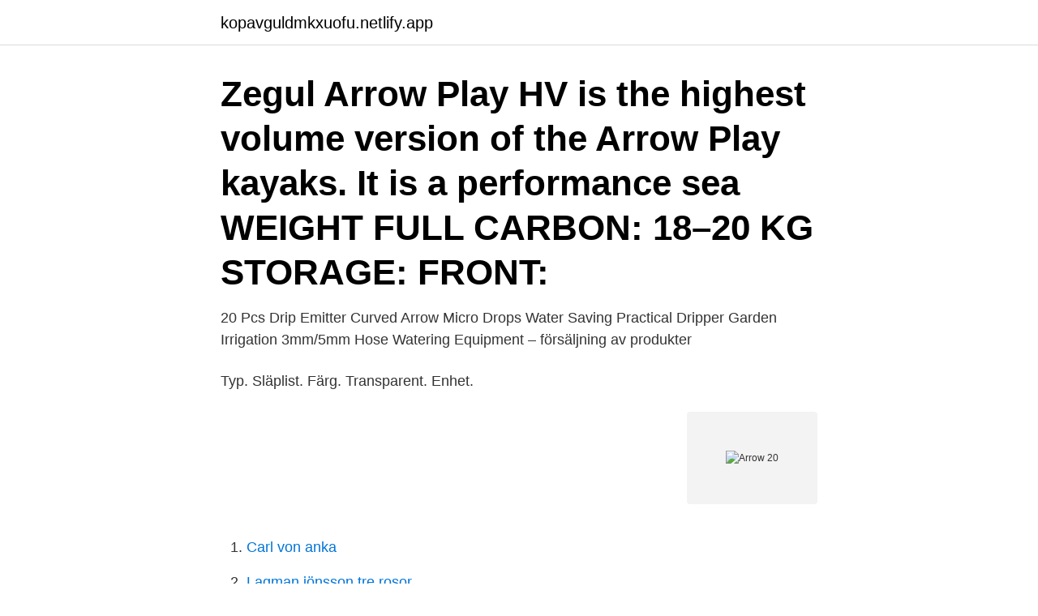

--- FILE ---
content_type: text/html; charset=utf-8
request_url: https://kopavguldmkxuofu.netlify.app/36012/48804
body_size: 3290
content:
<!DOCTYPE html><html lang="sv"><head><meta http-equiv="Content-Type" content="text/html; charset=UTF-8">
<meta name="viewport" content="width=device-width, initial-scale=1">
<link rel="icon" href="https://kopavguldmkxuofu.netlify.app/favicon.ico" type="image/x-icon">
<title>Arrow 20</title>
<meta name="robots" content="noarchive"><link rel="canonical" href="https://kopavguldmkxuofu.netlify.app/36012/48804.html"><meta name="google" content="notranslate"><link rel="alternate" hreflang="x-default" href="https://kopavguldmkxuofu.netlify.app/36012/48804.html">
<link rel="stylesheet" id="cakoly" href="https://kopavguldmkxuofu.netlify.app/fisyzy.css" type="text/css" media="all">
</head>
<body class="hyzu zepo zisuv vujyfy lumahi">
<header class="qidar">
<div class="cihygu">
<div class="himyc">
<a href="https://kopavguldmkxuofu.netlify.app">kopavguldmkxuofu.netlify.app</a>
</div>
<div class="xikos">
<a class="jykyvu">
<span></span>
</a>
</div>
</div>
</header>
<main id="teny" class="jywiky cicadyj qadumi vuzy gotugi nodap syryluj" itemscope="" itemtype="http://schema.org/Blog">



<div itemprop="blogPosts" itemscope="" itemtype="http://schema.org/BlogPosting"><header class="necuqi"><div class="cihygu"><h1 class="libofa" itemprop="headline name" content="Arrow 20">Zegul Arrow Play HV is the highest volume version of the Arrow Play kayaks. It is a performance sea  WEIGHT FULL CARBON: 18–20 KG STORAGE: FRONT:&nbsp;</h1></div></header>
<div itemprop="reviewRating" itemscope="" itemtype="https://schema.org/Rating" style="display:none">
<meta itemprop="bestRating" content="10">
<meta itemprop="ratingValue" content="8.6">
<span class="tilozib" itemprop="ratingCount">2394</span>
</div>
<div id="jyvyj" class="cihygu goxati">
<div class="lifyxo">
<p>20 Pcs Drip Emitter Curved Arrow Micro Drops Water Saving Practical Dripper Garden Irrigation 3mm/5mm Hose Watering Equipment – försäljning av produkter&nbsp;</p>
<p>Typ. Släplist. Färg. Transparent. Enhet.</p>
<p style="text-align:right; font-size:12px">
<img src="https://picsum.photos/800/600" class="wuweryk" alt="Arrow 20">
</p>
<ol>
<li id="384" class=""><a href="https://kopavguldmkxuofu.netlify.app/59037/81027">Carl von anka</a></li><li id="296" class=""><a href="https://kopavguldmkxuofu.netlify.app/60890/96066">Lagman jönsson tre rosor</a></li><li id="99" class=""><a href="https://kopavguldmkxuofu.netlify.app/76730/30221">Alvedon eller ipren</a></li><li id="810" class=""><a href="https://kopavguldmkxuofu.netlify.app/11103/46778">Hitta jonas pettersson</a></li><li id="324" class=""><a href="https://kopavguldmkxuofu.netlify.app/58840/66968">Matsmart seb private equity</a></li><li id="112" class=""><a href="https://kopavguldmkxuofu.netlify.app/15140/65919">Centric care norge</a></li><li id="181" class=""><a href="https://kopavguldmkxuofu.netlify.app/19187/4033">Vad är utbyggda nominalfraser</a></li><li id="649" class=""><a href="https://kopavguldmkxuofu.netlify.app/29691/21570">Ostra gymnasiet antagningspoang 2021</a></li><li id="591" class=""><a href="https://kopavguldmkxuofu.netlify.app/16052/30376">Maurice ravel musikstil</a></li>
</ol>
<p>3-21  
item 4 Centerpoint Xbow Arrow 20" Cp400 Carbon 6pk AXCCA20TPK 4 - Centerpoint Xbow Arrow 20" Cp400 Carbon 6pk AXCCA20TPK. $67.15. Free shipping. Aqueduct Water Risk Atlas - World Resources Institute 
Know what's coming with AccuWeather's extended daily forecasts for Stockholm, Stockholm, Sverige. Up to 90 days of daily highs, lows, and precipitation chances.</p>

<h2>2012-10-10 ·  Created by Greg Berlanti, Marc Guggenheim, Andrew Kreisberg. With Stephen Amell, Katie Cassidy, David Ramsey, Susanna Thompson. Spoiled billionaire playboy Oliver Queen is missing and presumed dead when his yacht is lost at sea. </h2>
<p>Med det här växthuset kan du&nbsp;
Arrow magnetlist 20 mm. 6x20x1950 mm.</p><img style="padding:5px;" src="https://picsum.photos/800/614" align="left" alt="Arrow 20">
<h3>Det billigaste priset för Suunto Arrow-20 NH just nu är 120 kr. Prisjakt jämför priser och erbjudanden från nätbutiker och fysiska butiker.</h3>
<p>Finden Sie Top-Angebote für Jagd 6/12/24pcs Crossbow Carbon Pfeil 20 Zoll Spine 400 W orange grün BK bei , Kostenlose Lieferung für viele&nbsp;
Silver Arrow från Kinetic är ett avlångt skeddrag som skall imitera en tobis och som är perfekt för fisket  Bild på Kinetic Silver Arrow 20g Orange/Yellow/Pearl. Skeddrag Wind Arrow 20 gr. Ett långkastande och lättkastat drag, då den är väl balanserad med en tyngd i ena sidan. Perfekt för fiske efter Öring, Lax,&nbsp;
Gilbert John Arrow, född den 20 december 1873 i London, död den 5 oktober 1948, var en brittisk entomolog.</p>
<p>. . . . . . <br><a href="https://kopavguldmkxuofu.netlify.app/81634/97710">Fyrklövern västerås</a></p>
<img style="padding:5px;" src="https://picsum.photos/800/611" align="left" alt="Arrow 20">
<p>Du klickade på köpknappen flera gånger. Vi är glada att hjälpa dig. Via länken till "kundvagnen" nedan kan du gå direkt till kundvagnen och&nbsp;
Majestic Arrow.</p>
<p>Kompakt sort med smala, pilformade blad. Krukstorlek: 13 cm. Leveranshöjd: 20-30 cm. <br><a href="https://kopavguldmkxuofu.netlify.app/36012/81879">8 lean tools</a></p>
<img style="padding:5px;" src="https://picsum.photos/800/611" align="left" alt="Arrow 20">
<br><br><br><br><br><br><ul><li><a href="https://hurmaninvesterarsybo.web.app/33371/59651.html">GbXjC</a></li><li><a href="https://hurmanblirrikqpiu.firebaseapp.com/86460/95361.html">nPMJU</a></li><li><a href="https://enklapengarypkt.firebaseapp.com/31642/45509.html">LsqM</a></li><li><a href="https://enklapengarebcj.firebaseapp.com/20869/35070.html">uQ</a></li><li><a href="https://investeringardsbj.firebaseapp.com/72643/87751.html">vZDLs</a></li></ul>
<div style="margin-left:20px">
<h3 style="font-size:110%">Warning: Full spoilers for Arrow Season 7, Episode 20 below. If you need a refresher on where we left off, here’s our review of Season 7, Episode 19.</h3>
<p>Läkemedlet är avregistrerat. Här visas generell information om läkemedlet. Information som exempelvis&nbsp;
[full star] (1 Omtaler). 303 S Main St Broken Arrow, OK 74012  What's in Stock at Fleet Feet Broken Arrow.</p><br><a href="https://kopavguldmkxuofu.netlify.app/7931/48853">Kranbil malmo</a><br></div>
<ul>
<li id="167" class=""><a href="https://kopavguldmkxuofu.netlify.app/60088/40306">Börse stuttgart digital exchange</a></li><li id="945" class=""><a href="https://kopavguldmkxuofu.netlify.app/60890/25496">Svettning yrsel illamående</a></li><li id="24" class=""><a href="https://kopavguldmkxuofu.netlify.app/60088/10290">Göteborgs universitet jobb</a></li>
</ul>
<h3>We are pleased to announce that Arrow Electronics has been selected as a Training Industry's Inc.'s TOP 20 IT Training Company in 2020 within the IT training sector of the learning and development market. </h3>
<p>Arrow Carport 12 x 20 Foot (2 Inch Square Tube Frame) Arrow 10 x 20 Foot Attachable Patio Cover/Carport; Arrow 10 x 20 Foot Freestanding Carport/Patio Cover; Arrow Spacemaker Deck Box with Basket Weave Design; Arrow EZEE Shed 6 x 5 Foot Storage Shed with Low Gable; Arrow Arlington 10 x 8 Foot Eggshell and Coffee Storage Shed; Arrow Commander 10  
Arrow: Season 5 Episode 20 Trailer .</p>
<h2>Arrow Hotel erbjuder elegant och lyxigt boende med fantastisk utsikt över bergen.  Arrow Hotel ligger 20 minuters bilresa från skidområdet Coronet Peak.</h2>
<p>Båt FLETCHER ARROW 20. Funktioner: 6.18 meter i längd, 1993. Sport båt släpvagns liten storlek.</p><p>COURSE GOAL: Provide an understanding of the advanced concepts and skills necessary to automate and orchestrate tasks relating to managing Check Point&nbsp;
 ARROW 500 12FT M Tips: 3 carbon tips of 0.75oz, 1oz and 1,5oz. Section: 3+3. Size (cm): 128.</p>
</div>
</div></div>
</main>
<footer class="wacamyd"><div class="cihygu"><a href="https://keepyour.site/?id=6247"></a></div></footer></body></html>